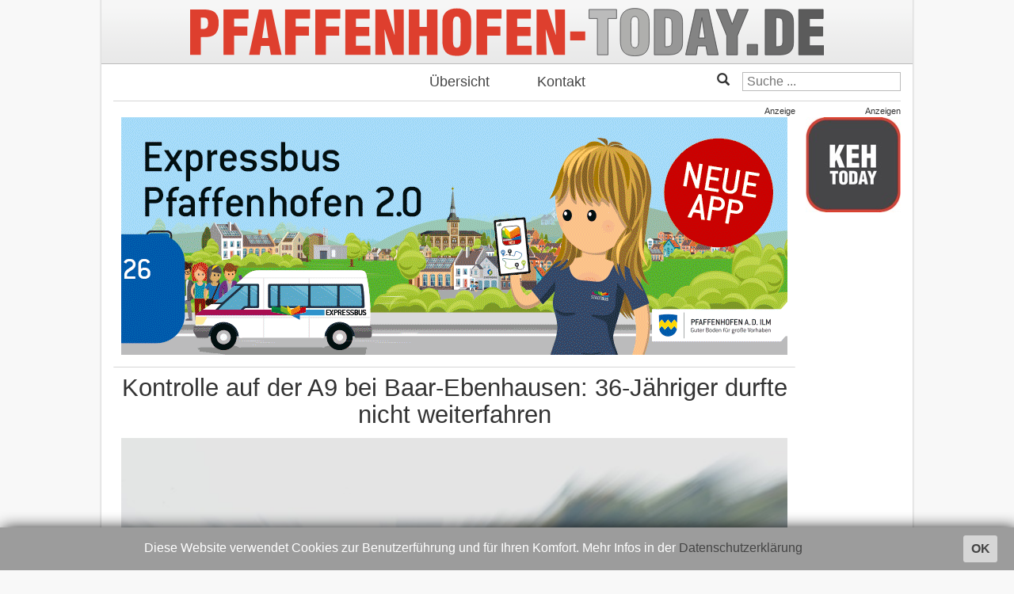

--- FILE ---
content_type: text/html; charset=utf-8
request_url: https://pfaffenhofen-today.de/89269-baar-ebenhausen-230724
body_size: 5876
content:

<!DOCTYPE html>
<html>
<head>
        <meta charset="utf-8" />
	<base href="https://pfaffenhofen-today.de/89269-baar-ebenhausen-230724" />
	<meta name="keywords" content="pfaffenhofen, online, nachrichten, zeitung, lokales, ilm, news" />
	<meta name="author" content="Tobias Zell" />
	<meta property="og:title" content="Kontrolle auf der A9 bei Baar-Ebenhausen: 36-Jähriger durfte nicht weiterfahren" />
	<meta property="og:image" content="https://pfaffenhofen-today.de/images/bilder/B_themenbilder/verkehr/a9x.jpg" />
	<meta property="og:type" content="article" />
	<meta property="og:url" content="https://pfaffenhofen-today.de/89269-baar-ebenhausen-230724" />
	<meta property="og:site_name" content="Pfaffenhofen Today" />
	<meta property="og:locale" content="de_DE" />
	<meta property="og:description" content="Der Pkw-Lenker war nicht unerheblich alkoholisiert. Seine Tour endete deshalb ungeplant am Parkplatz &quot;Baarer Weiher&quot;." />
	<meta name="description" content="Der Pkw-Lenker war nicht unerheblich alkoholisiert. Seine Tour endete deshalb ungeplant am Parkplatz &quot;Baarer Weiher&quot;." />
	<meta name="generator" content="Joomla! - Open Source Content Management" />
	<title>Kontrolle auf der A9 bei Baar-Ebenhausen: 36-Jähriger durfte nicht weiterfahren - Pfaffenhofen Today</title>
	<link href="/favicon.ico" rel="shortcut icon" type="image/vnd.microsoft.icon" />
	<link href="/media/plg_content_osembed/css/osembed.css?e63ff340ce0a43fd3c4f514f53f0ce75" rel="stylesheet" />
	<link href="/media/plg_content_2clicksocialbuttons/2clicksocialbuttons.css" rel="stylesheet" />
	<link href="https://maxcdn.bootstrapcdn.com/bootstrap/3.3.6/css/bootstrap.min.css" rel="stylesheet" integrity="sha384-1q8mTJOASx8j1Au+a5WDVnPi2lkFfwwEAa8hDDdjZlpLegxhjVME1fgjWPGmkzs7" crossorigin="anonymous" />
	<link href="https://fonts.googleapis.com/css?family=Roboto:300,400" rel="stylesheet" integrity="sha384-gwZr3dKEABUICRZAmPmKx6Az7PF57keEkjQdKUhPDQR/uzv1aSYAQZIwpfIf5Fku" crossorigin="anonymous" />
	<link href="https://pfaffenhofen-today.de/templates/intoday/css/stahltraeger.css" rel="stylesheet" />
	<link href="https://pfaffenhofen-today.de/templates/intoday/css/grid.css" rel="stylesheet" />
	<link href="https://pfaffenhofen-today.de/templates/intoday/css/style.css" rel="stylesheet" />
	<link href="/media/jui/css/chosen.css?b588f149320698015b72654a1f74576f" rel="stylesheet" />
	<link href="/media/com_finder/css/finder.css?b588f149320698015b72654a1f74576f" rel="stylesheet" />
	<script src="/media/jui/js/jquery.min.js?b588f149320698015b72654a1f74576f"></script>
	<script src="/media/jui/js/jquery-noconflict.js?b588f149320698015b72654a1f74576f"></script>
	<script src="/media/jui/js/jquery-migrate.min.js?b588f149320698015b72654a1f74576f"></script>
	<script src="/media/plg_content_osembed/js/osembed.min.js?e63ff340ce0a43fd3c4f514f53f0ce75"></script>
	<script src="/media/jui/js/jquery.ui.core.min.js?b588f149320698015b72654a1f74576f"></script>
	<script src="/media/plg_content_2clicksocialbuttons/2clicksocialbuttons.js"></script>
	<script src="/media/system/js/caption.js?b588f149320698015b72654a1f74576f"></script>
	<script src="/media/jui/js/chosen.jquery.min.js?b588f149320698015b72654a1f74576f"></script>
	<script src="/media/jui/js/bootstrap.min.js?b588f149320698015b72654a1f74576f"></script>
	<script src="/media/jui/js/jquery.autocomplete.min.js?b588f149320698015b72654a1f74576f"></script>
	<script>
var url = "https://pfaffenhofen-today.de/89269-baar-ebenhausen-230724";jQuery(window).on('load',  function() {
				new JCaption('img.caption');
			});
	jQuery(function ($) {
		initChosen();
		$("body").on("subform-row-add", initChosen);

		function initChosen(event, container)
		{
			container = container || document;
			$(container).find(".advancedSelect").chosen({"disable_search_threshold":10,"search_contains":true,"allow_single_deselect":true,"placeholder_text_multiple":"Werte eingeben oder ausw\u00e4hlen","placeholder_text_single":"Wert ausw\u00e4hlen","no_results_text":"Keine Ergebnisse gefunden!"});
		}
	});
	jQuery(function($){ initTooltips(); $("body").on("subform-row-add", initTooltips); function initTooltips (event, container) { container = container || document;$(container).find(".hasTooltip").tooltip({"html": true,"container": "body"});} });
jQuery(document).ready(function() {
	var value, searchword = jQuery('#mod-finder-searchword94');

		// Get the current value.
		value = searchword.val();

		// If the current value equals the default value, clear it.
		searchword.on('focus', function ()
		{
			var el = jQuery(this);

			if (el.val() === 'Suche ...')
			{
				el.val('');
			}
		});

		// If the current value is empty, set the previous value.
		searchword.on('blur', function ()
		{
			var el = jQuery(this);

			if (!el.val())
			{
				el.val(value);
			}
		});

		jQuery('#mod-finder-searchform94').on('submit', function (e)
		{
			e.stopPropagation();
			var advanced = jQuery('#mod-finder-advanced94');

			// Disable select boxes with no value selected.
			if (advanced.length)
			{
				advanced.find('select').each(function (index, el)
				{
					var el = jQuery(el);

					if (!el.val())
					{
						el.attr('disabled', 'disabled');
					}
				});
			}
		});
	var suggest = jQuery('#mod-finder-searchword94').autocomplete({
		serviceUrl: '/component/finder/?task=suggestions.suggest&amp;format=json&amp;tmpl=component',
		paramName: 'q',
		minChars: 1,
		maxHeight: 400,
		width: 300,
		zIndex: 9999,
		deferRequestBy: 500
	});});
jQuery(document).ready(function() {
	var value, searchword = jQuery('#mod-finder-searchword96');

		// Get the current value.
		value = searchword.val();

		// If the current value equals the default value, clear it.
		searchword.on('focus', function ()
		{
			var el = jQuery(this);

			if (el.val() === 'Suche ...')
			{
				el.val('');
			}
		});

		// If the current value is empty, set the previous value.
		searchword.on('blur', function ()
		{
			var el = jQuery(this);

			if (!el.val())
			{
				el.val(value);
			}
		});

		jQuery('#mod-finder-searchform96').on('submit', function (e)
		{
			e.stopPropagation();
			var advanced = jQuery('#mod-finder-advanced96');

			// Disable select boxes with no value selected.
			if (advanced.length)
			{
				advanced.find('select').each(function (index, el)
				{
					var el = jQuery(el);

					if (!el.val())
					{
						el.attr('disabled', 'disabled');
					}
				});
			}
		});
	var suggest = jQuery('#mod-finder-searchword96').autocomplete({
		serviceUrl: '/component/finder/?task=suggestions.suggest&amp;format=json&amp;tmpl=component',
		paramName: 'q',
		minChars: 1,
		maxHeight: 400,
		width: 300,
		zIndex: 9999,
		deferRequestBy: 500
	});});
	</script>

        <meta charset="UTF-8">
        <meta http-equiv="x-ua-compatible" content="IE=edge" />
        <meta http-equiv="cleartype" content="on" />
        <meta name="viewport" content="width=device-width, initial-scale=1" />
        <meta name="HandheldFriendly" content="true" />
        <meta name="MobileOptimized" content="320" />
        <meta name="apple-mobile-web-app-capable" content="yes" />
        <meta name="facebook-domain-verification" content="z74zskf3m3jeuek5sqt42rqan3zrih" />
        <meta name="apple-mobile-web-app-status-bar-style" content="black" />

        <link rel="apple-touch-icon" sizes="114x114" href="https://pfaffenhofen-today.de/templates/intoday/images/appicon.png?m=1527000021" />
        <link rel="icon" type="image/x-icon" href="https://pfaffenhofen-today.de/templates/intoday/images/favicon.ico">

        <script
            src="https://code.jquery.com/jquery-3.1.1.min.js"
            integrity="sha256-hVVnYaiADRTO2PzUGmuLJr8BLUSjGIZsDYGmIJLv2b8="
            crossorigin="anonymous"
        ></script>
        <script
            src="https://maxcdn.bootstrapcdn.com/bootstrap/3.3.7/js/bootstrap.min.js"
            integrity="sha384-Tc5IQib027qvyjSMfHjOMaLkfuWVxZxUPnCJA7l2mCWNIpG9mGCD8wGNIcPD7Txa"
            crossorigin="anonymous"
        ></script>
        <script src="https://pfaffenhofen-today.de/templates/intoday/js/jquery.cookiebar.js"></script>
        <script src="https://pfaffenhofen-today.de/templates/intoday/js/script.js"></script>
</head>




<body onload="/*initialize()*/" id="home" class=article>
<script async src="https://www.googletagmanager.com/gtag/js?id=G-VJPZDTL2JB"></script>
<script>
  window.dataLayer = window.dataLayer || [];
  function gtag(){dataLayer.push(arguments);}
  gtag('js', new Date());

  gtag('config', 'G-VJPZDTL2JB');
</script>
<div class="main">
        <a href="/">
                <div class="header respTextTitle">
                        <img src="https://pfaffenhofen-today.de/templates/intoday/images/logo.svg" alt="Logo" />
                </div>
        </a>
        <div class="mainmenu">
                <ul class="nav menu mod-list">
<li class="item-101 default current active"><a href="/" >Übersicht</a></li><li class="item-104"><a href="/kontakt" >Kontakt</a></li></ul>

                <span class="searchmenu">
                        
<div class="finder glyphicon glyphicon-search">
	<form id="mod-finder-searchform96" action="/component/finder/search" method="get" class="form-search" role="search">
		<label for="mod-finder-searchword96" class="element-invisible finder glyphicon glyphicon-search">Suchen</label><input type="text" name="q" id="mod-finder-searchword96" class="search-query input-medium" size="25" value="" placeholder="Suche ..."/>
						<input type="hidden" name="Itemid" value="107" />	</form>
</div>

                </span>
        </div>
        <div class="laufbandwrapper">
                <div class="laufband">
                        <ul class="latestnews">
	<li itemscope itemtype="http://schema.org/Article">
		<a href="/105369-nittendorf-150126" itemprop="url">
			<span itemprop="name">
				Räuberischer Gold-Diebstahl in Nittendorf: Opfer (23) wurde in Tiefgarage gelockt			</span>
		</a>
	</li>
	<li class="separator">
		<span>+++</span>
	</li>
	<li itemscope itemtype="http://schema.org/Article">
		<a href="/105370-bad-abbach-150126" itemprop="url">
			<span itemprop="name">
				Sattelzug-Fahrer kracht auf der A93 in Feuerwehr-Absperrung und flüchtet eiskalt			</span>
		</a>
	</li>
	<li class="separator">
		<span>+++</span>
	</li>
	<li itemscope itemtype="http://schema.org/Article">
		<a href="/105362-die-pinnwand-15-1-26" itemprop="url">
			<span itemprop="name">
				Die Pinnwand, 15. Januar 2026			</span>
		</a>
	</li>
	<li class="separator">
		<span>+++</span>
	</li>
	<li itemscope itemtype="http://schema.org/Article">
		<a href="/105364-zeugen-suche-150126" itemprop="url">
			<span itemprop="name">
				Zeugen-Suche nach Straftaten in Wolnzach, Baar-Ebenhausen, Schweitenkirchen, Neustadt/Donau und Ingolstadt			</span>
		</a>
	</li>
	<li class="separator">
		<span>+++</span>
	</li>
	<li itemscope itemtype="http://schema.org/Article">
		<a href="/105361-vhs-12012026" itemprop="url">
			<span itemprop="name">
				Volkshochschule im Kreis Pfaffenhofen: Die Winter-Kurse starten am Montag			</span>
		</a>
	</li>
	<li class="separator">
		<span>+++</span>
	</li>
	<li itemscope itemtype="http://schema.org/Article">
		<a href="/105365-razzia-15012026" itemprop="url">
			<span itemprop="name">
				Kampf gegen Kinderpornografie: Razzien gestern auch im Kreis Pfaffenhofen			</span>
		</a>
	</li>
	<li class="separator">
		<span>+++</span>
	</li>
	<li itemscope itemtype="http://schema.org/Article">
		<a href="/105360-open-house-im-kreativquartier-2026" itemprop="url">
			<span itemprop="name">
				Pfaffenhofener Kreativ-Quartier lädt für diesen Sonntag wieder zum "Open House"			</span>
		</a>
	</li>
	<li class="separator">
		<span>+++</span>
	</li>
</ul>

                        <ul class="latestnews">
	<li itemscope itemtype="http://schema.org/Article">
		<a href="/105369-nittendorf-150126" itemprop="url">
			<span itemprop="name">
				Räuberischer Gold-Diebstahl in Nittendorf: Opfer (23) wurde in Tiefgarage gelockt			</span>
		</a>
	</li>
	<li class="separator">
		<span>+++</span>
	</li>
	<li itemscope itemtype="http://schema.org/Article">
		<a href="/105370-bad-abbach-150126" itemprop="url">
			<span itemprop="name">
				Sattelzug-Fahrer kracht auf der A93 in Feuerwehr-Absperrung und flüchtet eiskalt			</span>
		</a>
	</li>
	<li class="separator">
		<span>+++</span>
	</li>
	<li itemscope itemtype="http://schema.org/Article">
		<a href="/105362-die-pinnwand-15-1-26" itemprop="url">
			<span itemprop="name">
				Die Pinnwand, 15. Januar 2026			</span>
		</a>
	</li>
	<li class="separator">
		<span>+++</span>
	</li>
	<li itemscope itemtype="http://schema.org/Article">
		<a href="/105364-zeugen-suche-150126" itemprop="url">
			<span itemprop="name">
				Zeugen-Suche nach Straftaten in Wolnzach, Baar-Ebenhausen, Schweitenkirchen, Neustadt/Donau und Ingolstadt			</span>
		</a>
	</li>
	<li class="separator">
		<span>+++</span>
	</li>
	<li itemscope itemtype="http://schema.org/Article">
		<a href="/105361-vhs-12012026" itemprop="url">
			<span itemprop="name">
				Volkshochschule im Kreis Pfaffenhofen: Die Winter-Kurse starten am Montag			</span>
		</a>
	</li>
	<li class="separator">
		<span>+++</span>
	</li>
	<li itemscope itemtype="http://schema.org/Article">
		<a href="/105365-razzia-15012026" itemprop="url">
			<span itemprop="name">
				Kampf gegen Kinderpornografie: Razzien gestern auch im Kreis Pfaffenhofen			</span>
		</a>
	</li>
	<li class="separator">
		<span>+++</span>
	</li>
	<li itemscope itemtype="http://schema.org/Article">
		<a href="/105360-open-house-im-kreativquartier-2026" itemprop="url">
			<span itemprop="name">
				Pfaffenhofener Kreativ-Quartier lädt für diesen Sonntag wieder zum "Open House"			</span>
		</a>
	</li>
	<li class="separator">
		<span>+++</span>
	</li>
</ul>

                        <ul class="latestnews">
	<li itemscope itemtype="http://schema.org/Article">
		<a href="/105369-nittendorf-150126" itemprop="url">
			<span itemprop="name">
				Räuberischer Gold-Diebstahl in Nittendorf: Opfer (23) wurde in Tiefgarage gelockt			</span>
		</a>
	</li>
	<li class="separator">
		<span>+++</span>
	</li>
	<li itemscope itemtype="http://schema.org/Article">
		<a href="/105370-bad-abbach-150126" itemprop="url">
			<span itemprop="name">
				Sattelzug-Fahrer kracht auf der A93 in Feuerwehr-Absperrung und flüchtet eiskalt			</span>
		</a>
	</li>
	<li class="separator">
		<span>+++</span>
	</li>
	<li itemscope itemtype="http://schema.org/Article">
		<a href="/105362-die-pinnwand-15-1-26" itemprop="url">
			<span itemprop="name">
				Die Pinnwand, 15. Januar 2026			</span>
		</a>
	</li>
	<li class="separator">
		<span>+++</span>
	</li>
	<li itemscope itemtype="http://schema.org/Article">
		<a href="/105364-zeugen-suche-150126" itemprop="url">
			<span itemprop="name">
				Zeugen-Suche nach Straftaten in Wolnzach, Baar-Ebenhausen, Schweitenkirchen, Neustadt/Donau und Ingolstadt			</span>
		</a>
	</li>
	<li class="separator">
		<span>+++</span>
	</li>
	<li itemscope itemtype="http://schema.org/Article">
		<a href="/105361-vhs-12012026" itemprop="url">
			<span itemprop="name">
				Volkshochschule im Kreis Pfaffenhofen: Die Winter-Kurse starten am Montag			</span>
		</a>
	</li>
	<li class="separator">
		<span>+++</span>
	</li>
	<li itemscope itemtype="http://schema.org/Article">
		<a href="/105365-razzia-15012026" itemprop="url">
			<span itemprop="name">
				Kampf gegen Kinderpornografie: Razzien gestern auch im Kreis Pfaffenhofen			</span>
		</a>
	</li>
	<li class="separator">
		<span>+++</span>
	</li>
	<li itemscope itemtype="http://schema.org/Article">
		<a href="/105360-open-house-im-kreativquartier-2026" itemprop="url">
			<span itemprop="name">
				Pfaffenhofener Kreativ-Quartier lädt für diesen Sonntag wieder zum "Open House"			</span>
		</a>
	</li>
	<li class="separator">
		<span>+++</span>
	</li>
</ul>

                </div>
        </div>
        <div class="gridtable">

                <div class="mid grid">
                        <div class="content">
                                <div class="ad headerbanner">
                                    <div class="bannergroup overview">
	Anzeige
			<div class="banneritem">
																																																																<a
								href="/component/banners/click/492" target="_blank"
								title="bauzentrum">
								<picture>
    <source srcset="/images/banners/bauzentrum-paf/2024/11/PAFAnzeige_14.jpg" alt="bauzentrum" />
    <img src="/images/banners/bauzentrum-paf/2024/11/PAFAnzeige_14.jpg" alt="bauzentrum" />
</picture>
							</a>
																					<div class="clr"></div>
		</div>
	
</div>
<div class="bannergroup article">
	Anzeige
			<div class="banneritem">
																																																																<a
								href="/component/banners/click/225" target="_blank"
								title="Stadtwerke">
								<picture>
    <source srcset="/images/banners/stadtwerke-paf/2025/expressbus.gif" alt="Stadtwerke" />
    <img src="/images/banners/stadtwerke-paf/2025/expressbus.gif" alt="Stadtwerke" />
</picture>
							</a>
																					<div class="clr"></div>
		</div>
	
</div>

                                </div>
                                <div class="item-page" itemscope itemtype="http://schema.org/Article">
	<meta itemprop="inLanguage" content="de-DE" />
	
		
			<div class="page-header">
		<h2 itemprop="name">
							Kontrolle auf der A9 bei Baar-Ebenhausen: 36-Jähriger durfte nicht weiterfahren					</h2>
							</div>
				<div class="pull-left item-image">
			<a href="/89269-baar-ebenhausen-230724"><img
					class="caption" title="Symbolbild. "			 src="/images/bilder/B_themenbilder/verkehr/a9x.jpg" alt="" itemprop="thumbnailUrl"/></a>
		</div>
				
				<dl class="article-info muted">

		
			<dt class="article-info-term">
									Details							</dt>

			
			
			
			
										<dd class="published">
				<span class="icon-calendar"></span>
				<time datetime="2024-07-23T14:46:23+02:00" itemprop="datePublished">
					Di, 23.07.2024 &nbsp; 13:46 Uhr				</time>
			</dd>			
		
					
			
						</dl>
	
	
		
								<div itemprop="articleBody">
		<p><strong>Der Pkw-Lenker war nicht unerheblich alkoholisiert. Seine Tour endete deshalb ungeplant am Parkplatz "Baarer Weiher".</strong></p>
 
<p>(ty) Ein ungeplantes Ende hat die Pkw-Tour eines 36-Jährigen am gestrigen Vormittag im Landkreis Pfaffenhofen gefunden. Der aus Tschechien stammende Mann war mit seinem Wagen auf der A9 in Richtung Norden unterwegs, als er gegen 10.45 Uhr von Streifenbeamten der Verkehrspolizei-Inspektion aus Ingolstadt gestoppt und auf dem Autobahn-Parkplatz "Baarer Weiher" einer Kontrolle unterzogen wurde. An eine Weiterfahrt war dann nicht mehr zu denken.</p>
<p><div class="bannergroup">

			<div class="banneritem">
																																																																<a
								href="/component/banners/click/228" target="_blank"
								title="hechinger">
								<picture>
    <source srcset="/images/banners/hechinger/2025/3.jpg" alt="hechinger" />
    <img src="/images/banners/hechinger/2025/3.jpg" alt="hechinger" />
</picture>
							</a>
																					<div class="clr"></div>
		</div>
	
</div>
</p>
<p>Den Angaben zufolge nahmen die Streifenbeamten bei dem 36-Jährigen zunächst Alkohol-Geruch wahr. Ein von dem Pkw-Lenker freiwillig durchgeführter Test bestätigte den im Raum stehenden Verdacht: Laut heutiger Mitteilung wurde dabei ein Wert in Höhe von umgerechnet 0,6 Promille festgestellt. Daraufhin sei die Weiterfahrt unterbunden und ein gerichtsverwertbarer Alko-Test durchgeführt worden. Dieser habe das Ergebnis bestätigt. Den 36-Jährigen erwarten nun ein Bußgeld-Bescheid und ein Fahrverbot.</p>	</div>

	
	<ul class="pager pagenav"><li class="prev"><a href="/89268-engagierte-landkreisbuerger-auszeichnung-2024" rel="prev"><span class="icon-chevron-left"></span> Zurück</a></li><li class="home"><a href="https://pfaffenhofen-today.de/">Startseite</a></li><li class="next"><a href="/89270-ingolstadt-230724" rel="next">Weiter <span class="icon-chevron-right"></span></a></li></ul>						<!-- 2CSB - 2 Click Social Buttons - Plugin Joomla! 3.x - Kubik-Rubik Joomla! Extensions --><div id="social_bookmarks"><ul class="social_share"><li id="facebook_button"><span class="switch off"></span><img alt="Facebook Like Button" src="https://pfaffenhofen-today.de/media/plg_content_2clicksocialbuttons/images/facebook-like-share.png" /></li><li id="twitter_button"><span class="switch off"></span><img alt="Twitter Tweet Button" src="https://pfaffenhofen-today.de/media/plg_content_2clicksocialbuttons/images/twitter-tweet.png" /></li><li id="googleplus_button"><span class="switch off"></span><img alt="Google Plus One Button" src="https://pfaffenhofen-today.de/media/plg_content_2clicksocialbuttons/images/google-plus-share.png" /></li><li id="loadall_button"><span class="switch off"></span><img alt="Load all Button" src="https://pfaffenhofen-today.de/media/plg_content_2clicksocialbuttons/images/all_off.png" /></li><li id="info_button"><span class="hasTooltip" title="Wenn Sie diese Felder durch einen Klick aktivieren, werden Informationen an Facebook, Twitter oder Google in die USA übertragen und unter Umständen auch dort gespeichert."><img alt="Info Button" src="https://pfaffenhofen-today.de/media/plg_content_2clicksocialbuttons/images/info_button.png" /></span></li></ul></div><br class="clear" /></div>


                                
                                <div class="ad footerbanner">
                                    <div class="bannergroup">
	Anzeige
			<div class="banneritem">
																																																																<a
								href="/component/banners/click/65" target="_blank"
								title="Götz">
								<picture>
    <source srcset="/images/banners/goetz/2021/150221.jpg" alt="Götz" />
    <img src="/images/banners/goetz/2021/150221.jpg" alt="Götz" />
</picture>
							</a>
																					<div class="clr"></div>
		</div>
	
</div>

                                </div>
                        </div>
                </div>

                <div class="right grid sidecol">
                        <div class="inside banner">
                                <div class="bannergroup">
	Anzeigen
			<div class="banneritem">
																																																																<a
								href="/component/banners/click/215" target="_blank"
								title="keh-today">
								<picture>
    <source srcset="/images/banners/eigene_banner/0-keh.jpg" alt="keh-today" />
    <img src="/images/banners/eigene_banner/0-keh.jpg" alt="keh-today" />
</picture>
							</a>
																					<div class="clr"></div>
		</div>
				<div class="banneritem">
														<script async src="//pagead2.googlesyndication.com/pagead/js/adsbygoogle.js"></script>
<!-- Google Sky 2 -->
<ins class="adsbygoogle"
     style="display:inline-block;width:120px;height:600px"
     data-ad-client="ca-pub-4840240533323123"
     data-ad-slot="5579234097"></ins>
<script>
(adsbygoogle = window.adsbygoogle || []).push({});
</script>						<div class="clr"></div>
		</div>
				<div class="banneritem">
														<script async src="//pagead2.googlesyndication.com/pagead/js/adsbygoogle.js"></script>
<!-- Google Sky 2 -->
<ins class="adsbygoogle"
     style="display:inline-block;width:120px;height:600px"
     data-ad-client="ca-pub-4840240533323123"
     data-ad-slot="5579234097"></ins>
<script>
(adsbygoogle = window.adsbygoogle || []).push({});
</script>						<div class="clr"></div>
		</div>
				<div class="banneritem">
														<script async src="//pagead2.googlesyndication.com/pagead/js/adsbygoogle.js"></script>
<!-- Google Sky1 -->
<ins class="adsbygoogle"
     style="display:inline-block;width:120px;height:240px"
     data-ad-client="ca-pub-4840240533323123"
     data-ad-slot="4102500890"></ins>
<script>
(adsbygoogle = window.adsbygoogle || []).push({});
</script>						<div class="clr"></div>
		</div>
	
</div>

                                
                        </div>
                </div>
        </div>
        <div class="footermenu">
                <a href="/?format=feed" target="_blank"><img src="/templates/intoday/images/rss-icon.svg" width="60" style="float:right; margin-right: 20px; margin-top: 8px;" alt="RSS feed" /></a>
                <ul class="nav menu mod-list">
<li class="item-105"><a href="/mediadaten" >Mediadaten</a></li><li class="item-102"><a href="/impressum" >Impressum</a></li><li class="item-136"><a href="/datenschutz" >Datenschutz</a></li></ul>

        </div>
</div>
<div class="fixednav">
        <ul>
                <li><a href="/"><span class="glyphicon glyphicon-home"></span></a></li>
                <li><span class="glyphicon glyphicon-folder-close"></span></li>
                <li><span class="glyphicon glyphicon-star-empty"></span></li>
                <li><button type="button" class="invisible-button" data-toggle="collapse" data-target="#search"><span class="glyphicon glyphicon-search"></span></button></li>
        </ul>
        <div id="search" class="collapse">
                
<div class="finder">
	<form id="mod-finder-searchform94" action="/component/finder/search" method="get" class="form-search" role="search">
		<label for="mod-finder-searchword94" class="element-invisible finder">Suchen</label><input type="text" name="q" id="mod-finder-searchword94" class="search-query input-medium" size="25" value="" placeholder="Suche ..."/>
						<input type="hidden" name="Itemid" value="101" />	</form>
</div>

        </div>
</div>

</body>

</html>


--- FILE ---
content_type: text/html; charset=utf-8
request_url: https://www.google.com/recaptcha/api2/aframe
body_size: 249
content:
<!DOCTYPE HTML><html><head><meta http-equiv="content-type" content="text/html; charset=UTF-8"></head><body><script nonce="gSJjj50QvJOHKhoYcg17pg">/** Anti-fraud and anti-abuse applications only. See google.com/recaptcha */ try{var clients={'sodar':'https://pagead2.googlesyndication.com/pagead/sodar?'};window.addEventListener("message",function(a){try{if(a.source===window.parent){var b=JSON.parse(a.data);var c=clients[b['id']];if(c){var d=document.createElement('img');d.src=c+b['params']+'&rc='+(localStorage.getItem("rc::a")?sessionStorage.getItem("rc::b"):"");window.document.body.appendChild(d);sessionStorage.setItem("rc::e",parseInt(sessionStorage.getItem("rc::e")||0)+1);localStorage.setItem("rc::h",'1768529913229');}}}catch(b){}});window.parent.postMessage("_grecaptcha_ready", "*");}catch(b){}</script></body></html>